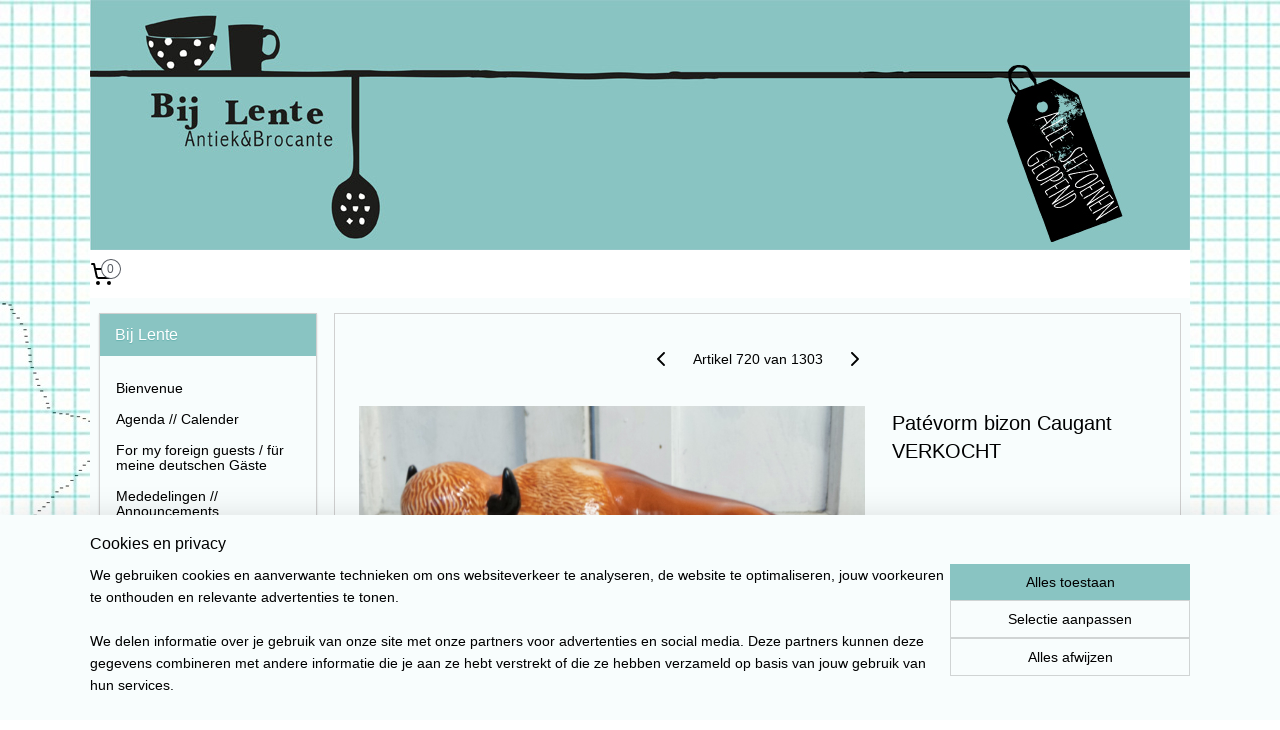

--- FILE ---
content_type: text/html; charset=UTF-8
request_url: https://www.bijlente.nl/a-54441590/verkocht-sold-impression/patevorm-bizon-caugant-verkocht/
body_size: 13613
content:
<!DOCTYPE html>
<!--[if lt IE 7]>
<html lang="nl"
      class="no-js lt-ie9 lt-ie8 lt-ie7 secure"> <![endif]-->
<!--[if IE 7]>
<html lang="nl"
      class="no-js lt-ie9 lt-ie8 is-ie7 secure"> <![endif]-->
<!--[if IE 8]>
<html lang="nl"
      class="no-js lt-ie9 is-ie8 secure"> <![endif]-->
<!--[if gt IE 8]><!-->
<html lang="nl" class="no-js secure">
<!--<![endif]-->
<head prefix="og: http://ogp.me/ns#">
    <meta http-equiv="Content-Type" content="text/html; charset=UTF-8"/>

    <title>Patévorm bizon Caugant VERKOCHT | Verkocht ~ sold &gt; impression | Bij Lente</title>
    <meta name="robots" content="noarchive"/>
    <meta name="robots" content="index,follow,noodp,noydir"/>
    
    <meta name="viewport" content="width=device-width, initial-scale=1.0"/>
    <meta name="revisit-after" content="1 days"/>
    <meta name="generator" content="Mijnwebwinkel"/>
    <meta name="web_author" content="https://www.mijnwebwinkel.nl/"/>

    

    <meta property="og:site_name" content="Bij Lente"/>

        <meta property="og:title" content="Patévorm bizon Caugant VERKOCHT"/>
    <meta property="og:description" content="Schitterende en weinig voorkomende bizonvorm van Caugant, geheel handwerk. In uitmuntende staat, geen chips en/of haarlijnen."/>
    <meta property="og:type" content="product"/>
    <meta property="og:image" content="https://cdn.myonlinestore.eu/93f805cf-6be1-11e9-a722-44a8421b9960/image/cache/article/4c15a2dc546bbfeef456a7f6d53d70780616ddb5.jpg"/>
        <meta property="og:image" content="https://cdn.myonlinestore.eu/93f805cf-6be1-11e9-a722-44a8421b9960/image/cache/article/09cba46bc03d5704ec4c1114b8991ef384ff3a75.jpg"/>
        <meta property="og:image" content="https://cdn.myonlinestore.eu/93f805cf-6be1-11e9-a722-44a8421b9960/image/cache/article/fc3676a153f74497728a0339f2386a6fe833e190.jpg"/>
        <meta property="og:url" content="https://www.bijlente.nl/a-54441590/verkocht-sold-impression/patevorm-bizon-caugant-verkocht/"/>

    <link rel="preload" as="style" href="https://static.myonlinestore.eu/assets/../js/fancybox/jquery.fancybox.css?20260119210819"
          onload="this.onload=null;this.rel='stylesheet'">
    <noscript>
        <link rel="stylesheet" href="https://static.myonlinestore.eu/assets/../js/fancybox/jquery.fancybox.css?20260119210819">
    </noscript>

    <link rel="stylesheet" type="text/css" href="https://asset.myonlinestore.eu/8IEDNIDSWazspB25wQFiJt6BHvqlJ7J.css"/>

    <link rel="preload" as="style" href="https://static.myonlinestore.eu/assets/../fonts/fontawesome-6.4.2/css/fontawesome.min.css?20260119210819"
          onload="this.onload=null;this.rel='stylesheet'">
    <link rel="preload" as="style" href="https://static.myonlinestore.eu/assets/../fonts/fontawesome-6.4.2/css/solid.min.css?20260119210819"
          onload="this.onload=null;this.rel='stylesheet'">
    <link rel="preload" as="style" href="https://static.myonlinestore.eu/assets/../fonts/fontawesome-6.4.2/css/brands.min.css?20260119210819"
          onload="this.onload=null;this.rel='stylesheet'">
    <link rel="preload" as="style" href="https://static.myonlinestore.eu/assets/../fonts/fontawesome-6.4.2/css/v4-shims.min.css?20260119210819"
          onload="this.onload=null;this.rel='stylesheet'">
    <noscript>
        <link rel="stylesheet" href="https://static.myonlinestore.eu/assets/../fonts/font-awesome-4.1.0/css/font-awesome.4.1.0.min.css?20260119210819">
    </noscript>

    <link rel="preconnect" href="https://static.myonlinestore.eu/" crossorigin />
    <link rel="dns-prefetch" href="https://static.myonlinestore.eu/" />
    <link rel="preconnect" href="https://cdn.myonlinestore.eu" crossorigin />
    <link rel="dns-prefetch" href="https://cdn.myonlinestore.eu" />

    <script type="text/javascript" src="https://static.myonlinestore.eu/assets/../js/modernizr.js?20260119210819"></script>
        
    <link rel="canonical" href="https://www.bijlente.nl/a-54441590/verkocht-sold-impression/patevorm-bizon-caugant-verkocht/"/>
    <link rel="icon" type="image/x-icon" href="https://cdn.myonlinestore.eu/93f805cf-6be1-11e9-a722-44a8421b9960/favicon.ico?t=1768473351"
              />
    <script>
        var _rollbarConfig = {
        accessToken: 'd57a2075769e4401ab611d78421f1c89',
        captureUncaught: false,
        captureUnhandledRejections: false,
        verbose: false,
        payload: {
            environment: 'prod',
            person: {
                id: 321072,
            },
            ignoredMessages: [
                'request aborted',
                'network error',
                'timeout'
            ]
        },
        reportLevel: 'error'
    };
    // Rollbar Snippet
    !function(r){var e={};function o(n){if(e[n])return e[n].exports;var t=e[n]={i:n,l:!1,exports:{}};return r[n].call(t.exports,t,t.exports,o),t.l=!0,t.exports}o.m=r,o.c=e,o.d=function(r,e,n){o.o(r,e)||Object.defineProperty(r,e,{enumerable:!0,get:n})},o.r=function(r){"undefined"!=typeof Symbol&&Symbol.toStringTag&&Object.defineProperty(r,Symbol.toStringTag,{value:"Module"}),Object.defineProperty(r,"__esModule",{value:!0})},o.t=function(r,e){if(1&e&&(r=o(r)),8&e)return r;if(4&e&&"object"==typeof r&&r&&r.__esModule)return r;var n=Object.create(null);if(o.r(n),Object.defineProperty(n,"default",{enumerable:!0,value:r}),2&e&&"string"!=typeof r)for(var t in r)o.d(n,t,function(e){return r[e]}.bind(null,t));return n},o.n=function(r){var e=r&&r.__esModule?function(){return r.default}:function(){return r};return o.d(e,"a",e),e},o.o=function(r,e){return Object.prototype.hasOwnProperty.call(r,e)},o.p="",o(o.s=0)}([function(r,e,o){var n=o(1),t=o(4);_rollbarConfig=_rollbarConfig||{},_rollbarConfig.rollbarJsUrl=_rollbarConfig.rollbarJsUrl||"https://cdnjs.cloudflare.com/ajax/libs/rollbar.js/2.14.4/rollbar.min.js",_rollbarConfig.async=void 0===_rollbarConfig.async||_rollbarConfig.async;var a=n.setupShim(window,_rollbarConfig),l=t(_rollbarConfig);window.rollbar=n.Rollbar,a.loadFull(window,document,!_rollbarConfig.async,_rollbarConfig,l)},function(r,e,o){var n=o(2);function t(r){return function(){try{return r.apply(this,arguments)}catch(r){try{console.error("[Rollbar]: Internal error",r)}catch(r){}}}}var a=0;function l(r,e){this.options=r,this._rollbarOldOnError=null;var o=a++;this.shimId=function(){return o},"undefined"!=typeof window&&window._rollbarShims&&(window._rollbarShims[o]={handler:e,messages:[]})}var i=o(3),s=function(r,e){return new l(r,e)},d=function(r){return new i(s,r)};function c(r){return t(function(){var e=Array.prototype.slice.call(arguments,0),o={shim:this,method:r,args:e,ts:new Date};window._rollbarShims[this.shimId()].messages.push(o)})}l.prototype.loadFull=function(r,e,o,n,a){var l=!1,i=e.createElement("script"),s=e.getElementsByTagName("script")[0],d=s.parentNode;i.crossOrigin="",i.src=n.rollbarJsUrl,o||(i.async=!0),i.onload=i.onreadystatechange=t(function(){if(!(l||this.readyState&&"loaded"!==this.readyState&&"complete"!==this.readyState)){i.onload=i.onreadystatechange=null;try{d.removeChild(i)}catch(r){}l=!0,function(){var e;if(void 0===r._rollbarDidLoad){e=new Error("rollbar.js did not load");for(var o,n,t,l,i=0;o=r._rollbarShims[i++];)for(o=o.messages||[];n=o.shift();)for(t=n.args||[],i=0;i<t.length;++i)if("function"==typeof(l=t[i])){l(e);break}}"function"==typeof a&&a(e)}()}}),d.insertBefore(i,s)},l.prototype.wrap=function(r,e,o){try{var n;if(n="function"==typeof e?e:function(){return e||{}},"function"!=typeof r)return r;if(r._isWrap)return r;if(!r._rollbar_wrapped&&(r._rollbar_wrapped=function(){o&&"function"==typeof o&&o.apply(this,arguments);try{return r.apply(this,arguments)}catch(o){var e=o;throw e&&("string"==typeof e&&(e=new String(e)),e._rollbarContext=n()||{},e._rollbarContext._wrappedSource=r.toString(),window._rollbarWrappedError=e),e}},r._rollbar_wrapped._isWrap=!0,r.hasOwnProperty))for(var t in r)r.hasOwnProperty(t)&&(r._rollbar_wrapped[t]=r[t]);return r._rollbar_wrapped}catch(e){return r}};for(var p="log,debug,info,warn,warning,error,critical,global,configure,handleUncaughtException,handleAnonymousErrors,handleUnhandledRejection,captureEvent,captureDomContentLoaded,captureLoad".split(","),u=0;u<p.length;++u)l.prototype[p[u]]=c(p[u]);r.exports={setupShim:function(r,e){if(r){var o=e.globalAlias||"Rollbar";if("object"==typeof r[o])return r[o];r._rollbarShims={},r._rollbarWrappedError=null;var a=new d(e);return t(function(){e.captureUncaught&&(a._rollbarOldOnError=r.onerror,n.captureUncaughtExceptions(r,a,!0),e.wrapGlobalEventHandlers&&n.wrapGlobals(r,a,!0)),e.captureUnhandledRejections&&n.captureUnhandledRejections(r,a,!0);var t=e.autoInstrument;return!1!==e.enabled&&(void 0===t||!0===t||"object"==typeof t&&t.network)&&r.addEventListener&&(r.addEventListener("load",a.captureLoad.bind(a)),r.addEventListener("DOMContentLoaded",a.captureDomContentLoaded.bind(a))),r[o]=a,a})()}},Rollbar:d}},function(r,e){function o(r,e,o){if(e.hasOwnProperty&&e.hasOwnProperty("addEventListener")){for(var n=e.addEventListener;n._rollbarOldAdd&&n.belongsToShim;)n=n._rollbarOldAdd;var t=function(e,o,t){n.call(this,e,r.wrap(o),t)};t._rollbarOldAdd=n,t.belongsToShim=o,e.addEventListener=t;for(var a=e.removeEventListener;a._rollbarOldRemove&&a.belongsToShim;)a=a._rollbarOldRemove;var l=function(r,e,o){a.call(this,r,e&&e._rollbar_wrapped||e,o)};l._rollbarOldRemove=a,l.belongsToShim=o,e.removeEventListener=l}}r.exports={captureUncaughtExceptions:function(r,e,o){if(r){var n;if("function"==typeof e._rollbarOldOnError)n=e._rollbarOldOnError;else if(r.onerror){for(n=r.onerror;n._rollbarOldOnError;)n=n._rollbarOldOnError;e._rollbarOldOnError=n}e.handleAnonymousErrors();var t=function(){var o=Array.prototype.slice.call(arguments,0);!function(r,e,o,n){r._rollbarWrappedError&&(n[4]||(n[4]=r._rollbarWrappedError),n[5]||(n[5]=r._rollbarWrappedError._rollbarContext),r._rollbarWrappedError=null);var t=e.handleUncaughtException.apply(e,n);o&&o.apply(r,n),"anonymous"===t&&(e.anonymousErrorsPending+=1)}(r,e,n,o)};o&&(t._rollbarOldOnError=n),r.onerror=t}},captureUnhandledRejections:function(r,e,o){if(r){"function"==typeof r._rollbarURH&&r._rollbarURH.belongsToShim&&r.removeEventListener("unhandledrejection",r._rollbarURH);var n=function(r){var o,n,t;try{o=r.reason}catch(r){o=void 0}try{n=r.promise}catch(r){n="[unhandledrejection] error getting `promise` from event"}try{t=r.detail,!o&&t&&(o=t.reason,n=t.promise)}catch(r){}o||(o="[unhandledrejection] error getting `reason` from event"),e&&e.handleUnhandledRejection&&e.handleUnhandledRejection(o,n)};n.belongsToShim=o,r._rollbarURH=n,r.addEventListener("unhandledrejection",n)}},wrapGlobals:function(r,e,n){if(r){var t,a,l="EventTarget,Window,Node,ApplicationCache,AudioTrackList,ChannelMergerNode,CryptoOperation,EventSource,FileReader,HTMLUnknownElement,IDBDatabase,IDBRequest,IDBTransaction,KeyOperation,MediaController,MessagePort,ModalWindow,Notification,SVGElementInstance,Screen,TextTrack,TextTrackCue,TextTrackList,WebSocket,WebSocketWorker,Worker,XMLHttpRequest,XMLHttpRequestEventTarget,XMLHttpRequestUpload".split(",");for(t=0;t<l.length;++t)r[a=l[t]]&&r[a].prototype&&o(e,r[a].prototype,n)}}}},function(r,e){function o(r,e){this.impl=r(e,this),this.options=e,function(r){for(var e=function(r){return function(){var e=Array.prototype.slice.call(arguments,0);if(this.impl[r])return this.impl[r].apply(this.impl,e)}},o="log,debug,info,warn,warning,error,critical,global,configure,handleUncaughtException,handleAnonymousErrors,handleUnhandledRejection,_createItem,wrap,loadFull,shimId,captureEvent,captureDomContentLoaded,captureLoad".split(","),n=0;n<o.length;n++)r[o[n]]=e(o[n])}(o.prototype)}o.prototype._swapAndProcessMessages=function(r,e){var o,n,t;for(this.impl=r(this.options);o=e.shift();)n=o.method,t=o.args,this[n]&&"function"==typeof this[n]&&("captureDomContentLoaded"===n||"captureLoad"===n?this[n].apply(this,[t[0],o.ts]):this[n].apply(this,t));return this},r.exports=o},function(r,e){r.exports=function(r){return function(e){if(!e&&!window._rollbarInitialized){for(var o,n,t=(r=r||{}).globalAlias||"Rollbar",a=window.rollbar,l=function(r){return new a(r)},i=0;o=window._rollbarShims[i++];)n||(n=o.handler),o.handler._swapAndProcessMessages(l,o.messages);window[t]=n,window._rollbarInitialized=!0}}}}]);
    // End Rollbar Snippet
    </script>
    <script defer type="text/javascript" src="https://static.myonlinestore.eu/assets/../js/jquery.min.js?20260119210819"></script><script defer type="text/javascript" src="https://static.myonlinestore.eu/assets/../js/mww/shop.js?20260119210819"></script><script defer type="text/javascript" src="https://static.myonlinestore.eu/assets/../js/mww/shop/category.js?20260119210819"></script><script defer type="text/javascript" src="https://static.myonlinestore.eu/assets/../js/fancybox/jquery.fancybox.pack.js?20260119210819"></script><script defer type="text/javascript" src="https://static.myonlinestore.eu/assets/../js/fancybox/jquery.fancybox-thumbs.js?20260119210819"></script><script defer type="text/javascript" src="https://static.myonlinestore.eu/assets/../js/mww/image.js?20260119210819"></script><script defer type="text/javascript" src="https://static.myonlinestore.eu/assets/../js/mww/shop/article.js?20260119210819"></script><script defer type="text/javascript" src="https://static.myonlinestore.eu/assets/../js/mww/product/product.js?20260119210819"></script><script defer type="text/javascript" src="https://static.myonlinestore.eu/assets/../js/mww/product/product.configurator.js?20260119210819"></script><script defer type="text/javascript"
                src="https://static.myonlinestore.eu/assets/../js/mww/product/product.configurator.validator.js?20260119210819"></script><script defer type="text/javascript" src="https://static.myonlinestore.eu/assets/../js/mww/product/product.main.js?20260119210819"></script><script defer type="text/javascript" src="https://static.myonlinestore.eu/assets/../js/mww/navigation.js?20260119210819"></script><script defer type="text/javascript" src="https://static.myonlinestore.eu/assets/../js/delay.js?20260119210819"></script><script defer type="text/javascript" src="https://static.myonlinestore.eu/assets/../js/mww/ajax.js?20260119210819"></script><script defer type="text/javascript" src="https://static.myonlinestore.eu/assets/../js/foundation/foundation.min.js?20260119210819"></script><script defer type="text/javascript" src="https://static.myonlinestore.eu/assets/../js/foundation/foundation/foundation.topbar.js?20260119210819"></script><script defer type="text/javascript" src="https://static.myonlinestore.eu/assets/../js/foundation/foundation/foundation.tooltip.js?20260119210819"></script><script defer type="text/javascript" src="https://static.myonlinestore.eu/assets/../js/mww/deferred.js?20260119210819"></script>
        <script src="https://static.myonlinestore.eu/assets/webpack/bootstrapper.ce10832e.js"></script>
    
    <script src="https://static.myonlinestore.eu/assets/webpack/vendor.85ea91e8.js" defer></script><script src="https://static.myonlinestore.eu/assets/webpack/main.c5872b2c.js" defer></script>
    
    <script src="https://static.myonlinestore.eu/assets/webpack/webcomponents.377dc92a.js" defer></script>
    
    <script src="https://static.myonlinestore.eu/assets/webpack/render.8395a26c.js" defer></script>

    <script>
        window.bootstrapper.add(new Strap('marketingScripts', []));
    </script>
        <script>
  window.dataLayer = window.dataLayer || [];

  function gtag() {
    dataLayer.push(arguments);
  }

    gtag(
    "consent",
    "default",
    {
      "ad_storage": "denied",
      "ad_user_data": "denied",
      "ad_personalization": "denied",
      "analytics_storage": "denied",
      "security_storage": "granted",
      "personalization_storage": "denied",
      "functionality_storage": "denied",
    }
  );

  gtag("js", new Date());
  gtag("config", 'G-HSRC51ENF9', { "groups": "myonlinestore" });gtag("config", 'G-KB8HVDW5MJ');</script>
<script async src="https://www.googletagmanager.com/gtag/js?id=G-HSRC51ENF9"></script>
        <script>
        
    </script>
        
<script>
    var marketingStrapId = 'marketingScripts'
    var marketingScripts = window.bootstrapper.use(marketingStrapId);

    if (marketingScripts === null) {
        marketingScripts = [];
    }

    
    window.bootstrapper.update(new Strap(marketingStrapId, marketingScripts));
</script>
    <noscript>
        <style>ul.products li {
                opacity: 1 !important;
            }</style>
    </noscript>

            <script>
                (function (w, d, s, l, i) {
            w[l] = w[l] || [];
            w[l].push({
                'gtm.start':
                    new Date().getTime(), event: 'gtm.js'
            });
            var f = d.getElementsByTagName(s)[0],
                j = d.createElement(s), dl = l != 'dataLayer' ? '&l=' + l : '';
            j.async = true;
            j.src =
                'https://www.googletagmanager.com/gtm.js?id=' + i + dl;
            f.parentNode.insertBefore(j, f);
        })(window, document, 'script', 'dataLayer', 'GTM-MSQ3L6L');
            </script>

</head>
<body    class="lang-nl_NL layout-width-1100 twoColumn">

    <noscript>
                    <iframe src="https://www.googletagmanager.com/ns.html?id=GTM-MSQ3L6L" height="0" width="0"
                    style="display:none;visibility:hidden"></iframe>
            </noscript>


<header>
    <a tabindex="0" id="skip-link" class="button screen-reader-text" href="#content">Spring naar de hoofdtekst</a>
</header>


<div id="react_element__filter"></div>

<div class="site-container">
    <div class="inner-wrap">
        
        
        <div class="bg-container custom-css-container"             data-active-language="nl"
            data-current-date="20-01-2026"
            data-category-id="unknown"
            data-article-id="42604677"
            data-article-category-id="2422177"
            data-article-name="Patévorm bizon Caugant VERKOCHT"
        >
            <noscript class="no-js-message">
                <div class="inner">
                    Javascript is uitgeschakeld.


Zonder Javascript is het niet mogelijk bestellingen te plaatsen in deze webwinkel en zijn een aantal functionaliteiten niet beschikbaar.
                </div>
            </noscript>

            <div id="header">
                <div id="react_root"><!-- --></div>
                <div
                    class="header-bar-top">
                                    </div>

                



<sf-header-image
    class="web-component"
    header-element-height="250px"
    align="center"
    store-name="Bij Lente"
    store-url="https://www.bijlente.nl/"
    background-image-url="https://cdn.myonlinestore.eu/93f805cf-6be1-11e9-a722-44a8421b9960/nl_NL_image_header_4.jpg?t=1768473351"
    mobile-background-image-url=""
    logo-custom-width=""
    logo-custom-height=""
    page-column-width="1100"
    style="
        height: 250px;

        --background-color: transparent;
        --background-height: 250px;
        --background-aspect-ratio: 4.4;
        --scaling-background-aspect-ratio: 4.4;
        --mobile-background-height: 0px;
        --mobile-background-aspect-ratio: 1;
        --color: #000001;
        --logo-custom-width: auto;
        --logo-custom-height: auto;
        --logo-aspect-ratio: 1
        ">
    </sf-header-image>
                <div class="header-bar-bottom">
                                                
<div class="row header-bar-inner" data-bar-position="header" data-options="sticky_on: large; is_hover: true; scrolltop: true;" data-topbar>
    <section class="top-bar-section">
                                    <div class="module-container cart align-left">
                    
<div class="header-cart module moduleCartCompact" data-ajax-cart-replace="true" data-productcount="0">
            <a href="/cart/?category_id=2422177" class="foldout-cart">
                <div   
    aria-hidden role="img"
    class="icon icon--sf-shopping-cart
        "
            title="Winkelwagen"
    >
    <svg><use xlink:href="#sf-shopping-cart"></use></svg>
    </div>
            <span class="count">0</span>
        </a>
        <div class="hidden-cart-details">
            <div class="invisible-hover-area">
                <div data-mobile-cart-replace="true" class="cart-details">
                                            <div class="cart-summary">
                            Geen artikelen in winkelwagen.
                        </div>
                                    </div>

                            </div>
        </div>
    </div>

                </div>
                        </section>
</div>

                                    </div>
            </div>

            
            
            <div id="content" class="columncount-2">
                <div class="row">
                                            <div class="columns columns-14 foldout-nav">
                            <a class="mobile-nav-toggle" href="#" data-react-trigger="mobile-navigation-toggle">
    <i></i> Menu</a>   
                        </div>
                                                                                                                            <div class="columns large-11 medium-10 medium-push-4 large-push-3" id="centercolumn">
    
    
                                    <script>
        window.bootstrapper.add(new Strap('product', {
            id: '42604677',
            name: 'Patévorm bizon Caugant VERKOCHT',
            value: '',
            currency: 'EUR'
        }));

        var marketingStrapId = 'marketingScripts'
        var marketingScripts = window.bootstrapper.use(marketingStrapId);

        if (marketingScripts === null) {
            marketingScripts = [];
        }

        marketingScripts.push({
            inline: `if (typeof window.fbq === 'function') {
                window.fbq('track', 'ViewContent', {
                    content_name: "Patévorm bizon Caugant VERKOCHT",
                    content_ids: ["42604677"],
                    content_type: "product"
                });
            }`,
        });

        window.bootstrapper.update(new Strap(marketingStrapId, marketingScripts));
    </script>
    <div id="react_element__product-events"><!-- --></div>

    <script type="application/ld+json">
        {}
    </script>
    <div class="article product-page pro" id="article-container">
            <span class="badge-container">
            </span>
        
<div class="prev_next-button">
                            <a href="/a-54441640/verkocht-sold-impression/primitieve-franse-lantaarn-verkocht/" title="Vorige artikel &#xA;(Primitieve Franse Lantaarn VERKOCHT)" class="prev_next_article" accesskey="p"><div   
    aria-hidden role="img"
    class="icon icon--sf-chevron-left
        "
            title="{{ language.getText(&#039;previous_article&#039;) }} &amp;#xA;({{ buttons.left.title|raw }})"
    ><svg><use xlink:href="#sf-chevron-left"></use></svg></div></a>        <span>Artikel 720 van 1303</span>
            <a href="/a-54441453/verkocht-sold-impression/frans-lantaarntje-verkocht/" title="Volgende artikel &#xA;(Frans lantaarntje VERKOCHT)" class="prev_next_article" accesskey="n"><div   
    aria-hidden role="img"
    class="icon icon--sf-chevron-right
        "
            title="{{ language.getText(&#039;next_article&#039;) }} &amp;#xA;({{ buttons.right.title|raw }})"
    ><svg><use xlink:href="#sf-chevron-right"></use></svg></div></a>    
    </div>

        <div class="details without-related">

                <div class="column-images">
    
                <div class="images">
                                    <div class="large">
                        

<a href="https://cdn.myonlinestore.eu/93f805cf-6be1-11e9-a722-44a8421b9960/image/cache/full/4c15a2dc546bbfeef456a7f6d53d70780616ddb5.jpg?20260119210819"
    class="fancybox"
    data-fancybox-type="image"
    data-thumbnail="https://cdn.myonlinestore.eu/93f805cf-6be1-11e9-a722-44a8421b9960/image/cache/full/4c15a2dc546bbfeef456a7f6d53d70780616ddb5.jpg?20260119210819"
    rel="fancybox-thumb" title="Patévorm bizon Caugant VERKOCHT"
    id="afbeelding1"
    >
                        <img src="https://cdn.myonlinestore.eu/93f805cf-6be1-11e9-a722-44a8421b9960/image/cache/full/4c15a2dc546bbfeef456a7f6d53d70780616ddb5.jpg?20260119210819" alt="Pat&#x00E9;vorm&#x20;bizon&#x20;Caugant&#x20;VERKOCHT" />
            </a>
                    </div>
                            </div>
                        <ul class="thumbs">
                                                    <li>
                                                

<a href="https://cdn.myonlinestore.eu/93f805cf-6be1-11e9-a722-44a8421b9960/image/cache/full/09cba46bc03d5704ec4c1114b8991ef384ff3a75.jpg?20260119210819"
    class="fancybox"
    data-fancybox-type="image"
    data-thumbnail="https://cdn.myonlinestore.eu/93f805cf-6be1-11e9-a722-44a8421b9960/image/cache/article/09cba46bc03d5704ec4c1114b8991ef384ff3a75.jpg?20260119210819"
    rel="fancybox-thumb" title="Patévorm bizon Caugant VERKOCHT"
    id="afbeelding2"
    >
                        <img src="https://cdn.myonlinestore.eu/93f805cf-6be1-11e9-a722-44a8421b9960/image/cache/article/09cba46bc03d5704ec4c1114b8991ef384ff3a75.jpg?20260119210819" alt="Pat&#x00E9;vorm&#x20;bizon&#x20;Caugant&#x20;VERKOCHT" />
            </a>
                    </li>
                                    <li>
                                                

<a href="https://cdn.myonlinestore.eu/93f805cf-6be1-11e9-a722-44a8421b9960/image/cache/full/fc3676a153f74497728a0339f2386a6fe833e190.jpg?20260119210819"
    class="fancybox"
    data-fancybox-type="image"
    data-thumbnail="https://cdn.myonlinestore.eu/93f805cf-6be1-11e9-a722-44a8421b9960/image/cache/article/fc3676a153f74497728a0339f2386a6fe833e190.jpg?20260119210819"
    rel="fancybox-thumb" title="Patévorm bizon Caugant VERKOCHT"
    id="afbeelding3"
    >
                        <img src="https://cdn.myonlinestore.eu/93f805cf-6be1-11e9-a722-44a8421b9960/image/cache/article/fc3676a153f74497728a0339f2386a6fe833e190.jpg?20260119210819" alt="Pat&#x00E9;vorm&#x20;bizon&#x20;Caugant&#x20;VERKOCHT" />
            </a>
                    </li>
                                    <li>
                                                

<a href="https://cdn.myonlinestore.eu/93f805cf-6be1-11e9-a722-44a8421b9960/image/cache/full/34fb8a1003fba728ed97b664886dea8226e32463.jpg?20260119210819"
    class="fancybox"
    data-fancybox-type="image"
    data-thumbnail="https://cdn.myonlinestore.eu/93f805cf-6be1-11e9-a722-44a8421b9960/image/cache/article/34fb8a1003fba728ed97b664886dea8226e32463.jpg?20260119210819"
    rel="fancybox-thumb" title="Patévorm bizon Caugant VERKOCHT"
    id="afbeelding4"
    >
                        <img src="https://cdn.myonlinestore.eu/93f805cf-6be1-11e9-a722-44a8421b9960/image/cache/article/34fb8a1003fba728ed97b664886dea8226e32463.jpg?20260119210819" alt="Pat&#x00E9;vorm&#x20;bizon&#x20;Caugant&#x20;VERKOCHT" />
            </a>
                    </li>
                                    <li>
                                                

<a href="https://cdn.myonlinestore.eu/93f805cf-6be1-11e9-a722-44a8421b9960/image/cache/full/ab7afbd4955881605808aa616317438304467079.jpg?20260119210819"
    class="fancybox"
    data-fancybox-type="image"
    data-thumbnail="https://cdn.myonlinestore.eu/93f805cf-6be1-11e9-a722-44a8421b9960/image/cache/article/ab7afbd4955881605808aa616317438304467079.jpg?20260119210819"
    rel="fancybox-thumb" title="Patévorm bizon Caugant VERKOCHT"
    id="afbeelding5"
    >
                        <img src="https://cdn.myonlinestore.eu/93f805cf-6be1-11e9-a722-44a8421b9960/image/cache/article/ab7afbd4955881605808aa616317438304467079.jpg?20260119210819" alt="Pat&#x00E9;vorm&#x20;bizon&#x20;Caugant&#x20;VERKOCHT" />
            </a>
                    </li>
                
                                            </ul>
        </div>

            <div class="column-details">
                    <h1 class="product-title">
        Patévorm bizon Caugant VERKOCHT    </h1>
                    <span class="sku-container">
            </span>
                                                <div class="save-button-detail" id="react_element__saveforlater-detail-button" data-product-id="b3af6b64-bde2-11eb-a98b-0a6e45a98899" data-product-name="Patévorm bizon Caugant VERKOCHT" data-analytics-id="42604677" data-value="" data-currency="EUR"></div>

                <div class="description">
                                <ul class="product-tabs" style="display: none">
            <li class="active">
                <a href="#" data-tab-id="description">Beschrijving</a>
            </li>
                            <li>
                    <a href="#" data-tab-id="specs">Specificaties</a>
                </li>
                    </ul>
                        <div class="product-tab" data-tab-content="description">
                        <div class="rte_content fullwidth">
                                                            <p>Schitterende en weinig voorkomende bizonvorm van Caugant, geheel handwerk. In uitmuntende staat, geen chips en/of haarlijnen. Boven- en onderstuk hoort bij elkaar, maar door het ambachtswerk ligt het geheel niet strak op elkaar (zie foto) en aan de achterzijde is een randje wit te zien. Echter niet storend in het zicht.&nbsp;</p><p>14 x 25,5 x 12 cm.&nbsp;</p>
                                                    </div>
                    </div>
                                            <div class="product-tab" data-tab-content="specs">
                            <div class="article-specs" style="display: none">
                                <div class="inner">
                                        <table class="article-specs" data-article-element="specs">
            </table>
                                </div>
                            </div>
                        </div>
                                            <a href="/c-2422177/verkocht-sold-impression/" onclick="if(window.gotoCategoryFromHistory) {window.gotoCategoryFromHistory(this.href); void(0)}" class="btn tiny">
        Overzicht
   </a>

                </div>
            </div>

                    </div>

                    
            </div>

            
    </div>
<div class="columns large-3 medium-4 medium-pull-10 large-pull-11" id="leftcolumn">
            <div class="pane paneColumn paneColumnLeft">
            <div class="block navigation side-menu">
    <h3>Bij Lente</h3>
    <ul>    




<li class="">
            <a href="https://www.bijlente.nl/" class="no_underline">
            Bienvenue
                    </a>

                                </li>
    




<li class="">
            <a href="https://www.bijlente.nl/c-2376896/agenda-calender/" class="no_underline">
            Agenda // Calender
                    </a>

                                </li>
    




<li class="">
            <a href="https://www.bijlente.nl/c-2384150/for-my-foreign-guests-fuer-meine-deutschen-gaeste/" class="no_underline">
            For my foreign guests / für meine deutschen Gäste
                    </a>

                                </li>
    




<li class="">
            <a href="https://www.bijlente.nl/c-2231002/mededelingen-announcements/" class="no_underline">
            Mededelingen // Announcements
                    </a>

                                </li>
    



    
<li class="divider">
            <hr>
    </li>
    




<li class="">
            <a href="https://www.bijlente.nl/c-2344712/serviesgoed-tableware/" class="no_underline">
            Serviesgoed ~ tableware
                    </a>

                                </li>
    




<li class="">
            <a href="https://www.bijlente.nl/c-2231148/glas-glass/" class="no_underline">
            Glas ~ glass
                    </a>

                                </li>
    




<li class="">
            <a href="https://www.bijlente.nl/c-2231145/aardewerk-gres-earthenware-pottery/" class="no_underline">
            Aardewerk &amp; gres  ~ earthenware &amp; pottery
                    </a>

                                </li>
    




<li class="">
            <a href="https://www.bijlente.nl/c-2950010/religie-religion/" class="no_underline">
            Religie ~ religion
                    </a>

                                </li>
    




<li class="">
            <a href="https://www.bijlente.nl/c-2231144/keukengoed-kitchenware/" class="no_underline">
            Keukengoed ~ kitchenware
                    </a>

                                </li>
    




<li class="">
            <a href="https://www.bijlente.nl/c-2231157/boudoir-stoffen-fournituren-boudoir-haberdashery/" class="no_underline">
            Boudoir, stoffen &amp; fournituren ~ boudoir &amp; haberdashery
                    </a>

                                </li>
    




<li class="">
            <a href="https://www.bijlente.nl/c-2231142/emaille-enamel/" class="no_underline">
            Emaille ~ enamel
                    </a>

                                </li>
    




<li class="">
            <a href="https://www.bijlente.nl/c-2231158/blikken-doosjes-tins-boxes/" class="no_underline">
            Blikken &amp; doosjes ~ tins &amp;  boxes
                    </a>

                                </li>
    




<li class="">
            <a href="https://www.bijlente.nl/c-4047461/speelgoed-knuffels-en-poppen-toys-stuffed-animals-and-dolls/" class="no_underline">
            Speelgoed, knuffels en poppen ~ toys, stuffed animals and dolls
                    </a>

                                </li>
    




<li class="">
            <a href="https://www.bijlente.nl/c-2985017/koffers-dozen-tassen-manden-cases-boxes-baskets/" class="no_underline">
            Koffers, dozen, tassen &amp; manden ~ cases, boxes &amp; baskets
                    </a>

                                </li>
    




<li class="">
            <a href="https://www.bijlente.nl/c-7027568/rariteiten-odditities/" class="no_underline">
            Rariteiten ~ odditities 
                    </a>

                                </li>
    




<li class="">
            <a href="https://www.bijlente.nl/c-2396550/lantaarns-lampen-kandelaars-lighting/" class="no_underline">
            Lantaarns, lampen &amp; kandelaars ~ lighting
                    </a>

                                </li>
    




<li class="">
            <a href="https://www.bijlente.nl/c-5914422/fotolijstjes-photo-frames/" class="no_underline">
            Fotolijstjes ~ photo frames
                    </a>

                                </li>
    




<li class="">
            <a href="https://www.bijlente.nl/c-7482549/tuinvazen-garden-vases/" class="no_underline">
            Tuinvazen ~ garden vases
                    </a>

                                </li>
    




<li class="">
            <a href="https://www.bijlente.nl/c-2231164/kleine-meubelen-small-furniture/" class="no_underline">
            Kleine meubelen ~ small furniture
                    </a>

                                </li>
    




<li class="">
            <a href="https://www.bijlente.nl/c-2231160/decoratie-en-meer-decoration-and-more/" class="no_underline">
            Decoratie en meer ~ decoration and more
                    </a>

                                </li>
    




<li class="">
            <a href="https://www.bijlente.nl/c-2838530/aanbiedingen-sale/" class="no_underline">
            Aanbiedingen ~ sale
                    </a>

                                </li>
    


    

<li class="active">
            <a href="https://www.bijlente.nl/c-2422177/verkocht-sold-impression/" class="no_underline">
            Verkocht ~ sold &gt; impression
                    </a>

                                </li>
    



    
<li class="divider">
            <hr>
    </li>
    




<li class="">
            <a href="https://www.bijlente.nl/c-2195817/contact/" class="no_underline">
            Contact
                    </a>

                                </li>
    




<li class="">
            <a href="https://www.bijlente.nl/c-2235984/ophalen/" class="no_underline">
            Ophalen
                    </a>

                                </li>
    




<li class="">
            <a href="https://www.bijlente.nl/c-3147620/media/" class="no_underline">
            Media
                    </a>

                                </li>
    




<li class="">
            <a href="https://www.bijlente.nl/c-2236298/voorwaarden/" class="no_underline">
            Voorwaarden
                    </a>

                                </li>
    




<li class="">
            <a href="https://www.bijlente.nl/c-4448473/privacyverklaring/" class="no_underline">
            Privacyverklaring
                    </a>

                                </li>
</ul>
</div>

            
            
<div class="block block-newsletter">
    <h3>Nieuwsbrief</h3>

    <div class="intro-text">
        Meld u aan voor onze nieuwsbrief
    </div>

    <a href="https://www.bijlente.nl/newsletter/" class="btn">Aanmelden</a>
</div>

            <div class="search-block search-column">
    <div class="react_element__searchbox" 
        data-post-url="/search/" 
        data-search-phrase=""></div>
</div>
            <div class="module moduleImage">
            <a href="http://www.mijnwebwinkel.nl/winkel/bijlente/order/cart/?categoryID=">
                        <img src="https://cdn.myonlinestore.eu/93f805cf-6be1-11e9-a722-44a8421b9960/images/module/image/100060.jpg?t=1380872976" alt="" title=""/>
                    </a>
    </div>

    </div>

    </div>
                                                                                        </div>
            </div>
        </div>

                    <div id="footer" class="custom-css-container"             data-active-language="nl"
            data-current-date="20-01-2026"
            data-category-id="unknown"
            data-article-id="42604677"
            data-article-category-id="2422177"
            data-article-name="Patévorm bizon Caugant VERKOCHT"
        >
                    <div class="pane paneFooter">
        <div class="inner">
            <ul>
                                                        <li></li>
                                                        <li></li>
                                                        <li></li>
                                                        <li></li>
                                                        <li></li>
                            </ul>
        </div>
    </div>

            </div>
                <div id="mwwFooter">
            <div class="row mwwFooter">
                <div class="columns small-14">
                                                                                                                                                © 2013 - 2026 Bij Lente
                        | <a href="https://www.bijlente.nl/sitemap/" class="footer">sitemap</a>
                        | <a href="https://www.bijlente.nl/rss/" class="footer" target="_blank">rss</a>
                                                    | <a href="https://www.mijnwebwinkel.nl/webshop-starten?utm_medium=referral&amp;utm_source=ecommerce_website&amp;utm_campaign=myonlinestore_shops_pro_nl" class="footer" target="_blank">webwinkel beginnen</a>
    -
    powered by <a href="https://www.mijnwebwinkel.nl/?utm_medium=referral&amp;utm_source=ecommerce_website&amp;utm_campaign=myonlinestore_shops_pro_nl" class="footer" target="_blank">Mijnwebwinkel</a>                                                            </div>
            </div>
        </div>
    </div>
</div>

<script>
    window.bootstrapper.add(new Strap('storeNotifications', {
        notifications: [],
    }));

    var storeLocales = [
                'nl_NL',
            ];
    window.bootstrapper.add(new Strap('storeLocales', storeLocales));

    window.bootstrapper.add(new Strap('consentBannerSettings', {"enabled":true,"privacyStatementPageId":null,"privacyStatementPageUrl":null,"updatedAt":"2024-02-29T11:31:41+01:00","updatedAtTimestamp":1709202701,"consentTypes":{"required":{"enabled":true,"title":"Noodzakelijk","text":"Cookies en technieken die zijn nodig om de website bruikbaar te maken, zoals het onthouden van je winkelmandje, veilig afrekenen en toegang tot beveiligde gedeelten van de website. Zonder deze cookies kan de website niet naar behoren werken."},"analytical":{"enabled":true,"title":"Statistieken","text":"Cookies en technieken die anoniem gegevens verzamelen en rapporteren over het gebruik van de website, zodat de website geoptimaliseerd kan worden."},"functional":{"enabled":false,"title":"Functioneel","text":"Cookies en technieken die helpen om optionele functionaliteiten aan de website toe te voegen, zoals chatmogelijkheden, het verzamelen van feedback en andere functies van derden."},"marketing":{"enabled":true,"title":"Marketing","text":"Cookies en technieken die worden ingezet om bezoekers gepersonaliseerde en relevante advertenties te kunnen tonen op basis van eerder bezochte pagina’s, en om de effectiviteit van advertentiecampagnes te analyseren."},"personalization":{"enabled":false,"title":"Personalisatie","text":"Cookies en technieken om de vormgeving en inhoud van de website op u aan te passen, zoals de taal of vormgeving van de website."}},"labels":{"banner":{"title":"Cookies en privacy","text":"We gebruiken cookies en aanverwante technieken om ons websiteverkeer te analyseren, de website te optimaliseren, jouw voorkeuren te onthouden en relevante advertenties te tonen.\n\nWe delen informatie over je gebruik van onze site met onze partners voor advertenties en social media. Deze partners kunnen deze gegevens combineren met andere informatie die je aan ze hebt verstrekt of die ze hebben verzameld op basis van jouw gebruik van hun services."},"modal":{"title":"Cookie- en privacyinstellingen","text":"We gebruiken cookies en aanverwante technieken om ons websiteverkeer te analyseren, de website te optimaliseren, jouw voorkeuren te onthouden en relevante advertenties te tonen.\n\nWe delen informatie over je gebruik van onze site met onze partners voor advertenties en social media. Deze partners kunnen deze gegevens combineren met andere informatie die je aan ze hebt verstrekt of die ze hebben verzameld op basis van jouw gebruik van hun services."},"button":{"title":"Cookie- en privacyinstellingen","text":"button_text"}}}));
    window.bootstrapper.add(new Strap('store', {"availableBusinessModels":"ALL","currency":"EUR","currencyDisplayLocale":"nl_NL","discountApplicable":false,"googleTrackingType":"gtag","id":"321072","locale":"nl_NL","loginRequired":false,"roles":[],"storeName":"Bij Lente","uuid":"93f805cf-6be1-11e9-a722-44a8421b9960"}));
    window.bootstrapper.add(new Strap('merchant', { isMerchant: false }));
    window.bootstrapper.add(new Strap('customer', { authorized: false }));

    window.bootstrapper.add(new Strap('layout', {"hideCurrencyValuta":false}));
    window.bootstrapper.add(new Strap('store_layout', { width: 1100 }));
    window.bootstrapper.add(new Strap('theme', {"button_border_radius":0,"button_inactive_background_color":"","divider_border_color":"","border_radius":0,"ugly_shadows":true,"flexbox_image_size":"contain","block_background_centercolumn":"","cta_color":"","hyperlink_color":"","general_link_hover_color":null,"content_padding":null,"price_color":"","price_font_size":20,"center_short_description":false,"navigation_link_bg_color":"","navigation_link_fg_color":"","navigation_active_bg_color":"","navigation_active_fg_color":"","navigation_arrow_color":"","navigation_font":"","navigation_font_size":null,"store_color_head":"","store_color_head_font":"#000001","store_color_background_main":"#F8FDFD","store_color_topbar_font":"#000000","store_color_background":"#FFFFFF","store_color_border":"#D0D0D0","store_color_block_head":"#89C4C2","store_color_block_font":"#FFFFFF","store_color_block_background":"#F8FDFD","store_color_headerbar_font":"#000000","store_color_headerbar_background":"#FFFFFF","store_font_type":"Helvetica","store_header_font_type":"Helvetica","store_header_font_size":1,"store_font_size":14,"store_font_color":"#000001","store_button_color":"#89C4C2","store_button_font_color":"#000001","action_price_color":"#000001","article_font_size":null,"store_htags_color":"#000001"}));
    window.bootstrapper.add(new Strap('shippingGateway', {"shippingCountries":["NL"]}));

    window.bootstrapper.add(new Strap('commonTranslations', {
        customerSexMale: 'De heer',
        customerSexFemale: 'Mevrouw',
        oopsTryAgain: 'Er ging iets mis, probeer het opnieuw',
        totalsHideTaxSpecs: 'Verberg de btw specificaties',
        totalsShowTaxSpecs: 'Toon de btw specificaties',
        searchInputPlaceholder: 'Zoeken...',
    }));

    window.bootstrapper.add(new Strap('saveForLaterTranslations', {
        saveForLaterSavedLabel: 'Bewaard',
        saveForLaterSavedItemsLabel: 'Bewaarde items',
        saveForLaterTitle: 'Bewaar voor later',
    }));

    window.bootstrapper.add(new Strap('loyaltyTranslations', {
        loyaltyProgramTitle: 'Spaarprogramma',
        loyaltyPointsLabel: 'Spaarpunten',
        loyaltyRewardsLabel: 'beloningen',
    }));

    window.bootstrapper.add(new Strap('saveForLater', {
        enabled: false    }))

    window.bootstrapper.add(new Strap('loyalty', {
        enabled: false
    }))

    window.bootstrapper.add(new Strap('paymentTest', {
        enabled: false,
        stopUrl: "https:\/\/www.bijlente.nl\/nl_NL\/logout\/"
    }));

    window.bootstrapper.add(new Strap('analyticsTracking', {
                gtag: true,
        datalayer: true,
            }));
</script>

<div id="react_element__mobnav"></div>

<script type="text/javascript">
    window.bootstrapper.add(new Strap('mobileNavigation', {
        search_url: 'https://www.bijlente.nl/search/',
        navigation_structure: {
            id: 0,
            parentId: null,
            text: 'root',
            children: [{"id":2195819,"parent_id":2677488,"style":"no_underline","url":"https:\/\/www.bijlente.nl\/","text":"Bienvenue","active":false},{"id":2376896,"parent_id":2677488,"style":"no_underline","url":"https:\/\/www.bijlente.nl\/c-2376896\/agenda-calender\/","text":"Agenda \/\/ Calender","active":false},{"id":2384150,"parent_id":2677488,"style":"no_underline","url":"https:\/\/www.bijlente.nl\/c-2384150\/for-my-foreign-guests-fuer-meine-deutschen-gaeste\/","text":"For my foreign guests \/ f\u00fcr meine deutschen G\u00e4ste","active":false},{"id":2231002,"parent_id":2677488,"style":"no_underline","url":"https:\/\/www.bijlente.nl\/c-2231002\/mededelingen-announcements\/","text":"Mededelingen \/\/ Announcements","active":false},{"id":7027571,"parent_id":2677488,"style":"divider","url":"","text":null,"active":false},{"id":2344712,"parent_id":2677488,"style":"no_underline","url":"https:\/\/www.bijlente.nl\/c-2344712\/serviesgoed-tableware\/","text":"Serviesgoed ~ tableware","active":false},{"id":2231148,"parent_id":2677488,"style":"no_underline","url":"https:\/\/www.bijlente.nl\/c-2231148\/glas-glass\/","text":"Glas ~ glass","active":false},{"id":2231145,"parent_id":2677488,"style":"no_underline","url":"https:\/\/www.bijlente.nl\/c-2231145\/aardewerk-gres-earthenware-pottery\/","text":"Aardewerk & gres  ~ earthenware & pottery","active":false},{"id":2950010,"parent_id":2677488,"style":"no_underline","url":"https:\/\/www.bijlente.nl\/c-2950010\/religie-religion\/","text":"Religie ~ religion","active":false},{"id":2231144,"parent_id":2677488,"style":"no_underline","url":"https:\/\/www.bijlente.nl\/c-2231144\/keukengoed-kitchenware\/","text":"Keukengoed ~ kitchenware","active":false},{"id":2231157,"parent_id":2677488,"style":"no_underline","url":"https:\/\/www.bijlente.nl\/c-2231157\/boudoir-stoffen-fournituren-boudoir-haberdashery\/","text":"Boudoir, stoffen & fournituren ~ boudoir & haberdashery","active":false},{"id":2231142,"parent_id":2677488,"style":"no_underline","url":"https:\/\/www.bijlente.nl\/c-2231142\/emaille-enamel\/","text":"Emaille ~ enamel","active":false},{"id":2231158,"parent_id":2677488,"style":"no_underline","url":"https:\/\/www.bijlente.nl\/c-2231158\/blikken-doosjes-tins-boxes\/","text":"Blikken & doosjes ~ tins &  boxes","active":false},{"id":4047461,"parent_id":2677488,"style":"no_underline","url":"https:\/\/www.bijlente.nl\/c-4047461\/speelgoed-knuffels-en-poppen-toys-stuffed-animals-and-dolls\/","text":"Speelgoed, knuffels en poppen ~ toys, stuffed animals and dolls","active":false},{"id":2985017,"parent_id":2677488,"style":"no_underline","url":"https:\/\/www.bijlente.nl\/c-2985017\/koffers-dozen-tassen-manden-cases-boxes-baskets\/","text":"Koffers, dozen, tassen & manden ~ cases, boxes & baskets","active":false},{"id":7027568,"parent_id":2677488,"style":"no_underline","url":"https:\/\/www.bijlente.nl\/c-7027568\/rariteiten-odditities\/","text":"Rariteiten ~ odditities ","active":false},{"id":2396550,"parent_id":2677488,"style":"no_underline","url":"https:\/\/www.bijlente.nl\/c-2396550\/lantaarns-lampen-kandelaars-lighting\/","text":"Lantaarns, lampen & kandelaars ~ lighting","active":false},{"id":5914422,"parent_id":2677488,"style":"no_underline","url":"https:\/\/www.bijlente.nl\/c-5914422\/fotolijstjes-photo-frames\/","text":"Fotolijstjes ~ photo frames","active":false},{"id":7482549,"parent_id":2677488,"style":"no_underline","url":"https:\/\/www.bijlente.nl\/c-7482549\/tuinvazen-garden-vases\/","text":"Tuinvazen ~ garden vases","active":false},{"id":2231164,"parent_id":2677488,"style":"no_underline","url":"https:\/\/www.bijlente.nl\/c-2231164\/kleine-meubelen-small-furniture\/","text":"Kleine meubelen ~ small furniture","active":false},{"id":2231160,"parent_id":2677488,"style":"no_underline","url":"https:\/\/www.bijlente.nl\/c-2231160\/decoratie-en-meer-decoration-and-more\/","text":"Decoratie en meer ~ decoration and more","active":false},{"id":2838530,"parent_id":2677488,"style":"no_underline","url":"https:\/\/www.bijlente.nl\/c-2838530\/aanbiedingen-sale\/","text":"Aanbiedingen ~ sale","active":false},{"id":2422177,"parent_id":2677488,"style":"no_underline","url":"https:\/\/www.bijlente.nl\/c-2422177\/verkocht-sold-impression\/","text":"Verkocht ~ sold > impression","active":true},{"id":2224949,"parent_id":2677488,"style":"divider","url":"","text":null,"active":false},{"id":2195817,"parent_id":2677488,"style":"no_underline","url":"https:\/\/www.bijlente.nl\/c-2195817\/contact\/","text":"Contact","active":false},{"id":2235984,"parent_id":2677488,"style":"no_underline","url":"https:\/\/www.bijlente.nl\/c-2235984\/ophalen\/","text":"Ophalen","active":false},{"id":3147620,"parent_id":2677488,"style":"no_underline","url":"https:\/\/www.bijlente.nl\/c-3147620\/media\/","text":"Media","active":false},{"id":2236298,"parent_id":2677488,"style":"no_underline","url":"https:\/\/www.bijlente.nl\/c-2236298\/voorwaarden\/","text":"Voorwaarden","active":false},{"id":4448473,"parent_id":2677488,"style":"no_underline","url":"https:\/\/www.bijlente.nl\/c-4448473\/privacyverklaring\/","text":"Privacyverklaring","active":false}],
        }
    }));
</script>

<div id="react_element__consent_banner"></div>
<div id="react_element__consent_button" class="consent-button"></div>
<div id="react_element__cookiescripts" style="display: none;"></div><script src="https://static.myonlinestore.eu/assets/bundles/fosjsrouting/js/router.js?20260119210819"></script>
<script src="https://static.myonlinestore.eu/assets/js/routes.js?20260119210819"></script>

<script type="text/javascript">
window.bootstrapper.add(new Strap('rollbar', {
    enabled: true,
    token: "d57a2075769e4401ab611d78421f1c89"
}));
</script>

<script>
    window.bootstrapper.add(new Strap('baseUrl', "https://www.bijlente.nl/api"));
    window.bootstrapper.add(new Strap('storeUrl', "https://www.bijlente.nl/"));
    Routing.setBaseUrl("");
    Routing.setHost("www.bijlente.nl");

    // check if the route is localized, if so; add locale to BaseUrl
    var localized_pathname = Routing.getBaseUrl() + "/nl_NL";
    var pathname = window.location.pathname;

    if (pathname.indexOf(localized_pathname) > -1) {
        Routing.setBaseUrl(localized_pathname);
    }
</script>

    <script src="https://static.myonlinestore.eu/assets/webpack/webvitals.32ae806d.js" defer></script>


<!--
ISC License for Lucide icons
Copyright (c) for portions of Lucide are held by Cole Bemis 2013-2024 as part of Feather (MIT). All other copyright (c) for Lucide are held by Lucide Contributors 2024.
Permission to use, copy, modify, and/or distribute this software for any purpose with or without fee is hereby granted, provided that the above copyright notice and this permission notice appear in all copies.
-->
</body>
</html>
